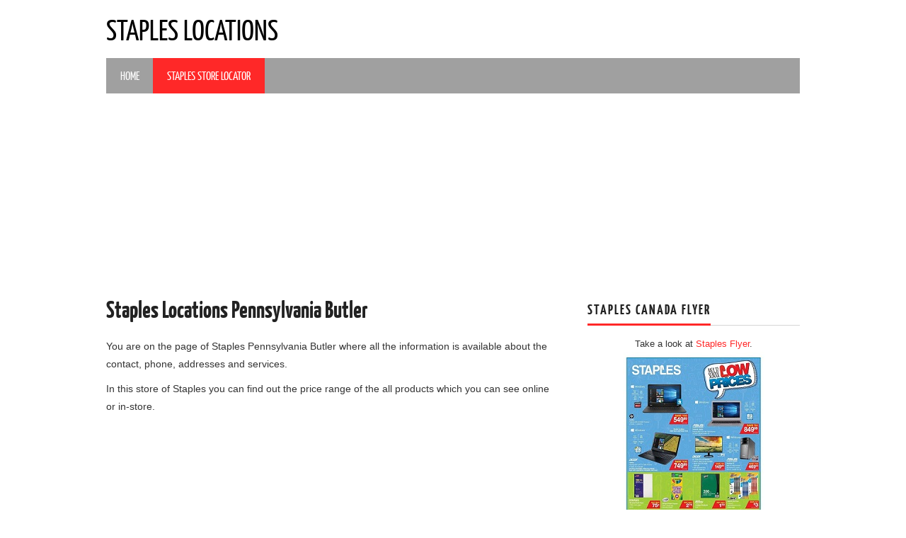

--- FILE ---
content_type: text/html; charset=UTF-8
request_url: http://www.stapleslocations.us/pennsylvania/butler-16001/
body_size: 6888
content:
<!DOCTYPE html>
<html lang="en-US" prefix="og: http://ogp.me/ns#">
<head>
<title>Staples Locations in Pennsylvania Butler</title>
<meta charset="UTF-8">
<meta name="viewport" content="width=device-width">
<link rel="profile" href="http://gmpg.org/xfn/11">
<link rel="pingback" href="http://www.stapleslocations.us/xmlrpc.php">

<style type="text/css">
@font-face{font-family:'Yanone Kaffeesatz';font-style:normal;font-weight:200;src:local('Yanone Kaffeesatz ExtraLight'),local('YanoneKaffeesatz-ExtraLight'),url(http://fonts.gstatic.com/s/yanonekaffeesatz/v7/We_iSDqttE3etzfdfhuPRVXcACNQFE7tadwTlCQ9h9g.woff2) format('woff2');unicode-range:U+0100024F,U+1E00-1EFF,U+20A0-20AB,U+20AD-20CF,U+2C60-2C7F,U+A720-A7FF}@font-face{font-family:'Yanone Kaffeesatz';font-style:normal;font-weight:200;src:local('Yanone Kaffeesatz ExtraLight'),local('YanoneKaffeesatz-ExtraLight'),url(http://fonts.gstatic.com/s/yanonekaffeesatz/v7/We_iSDqttE3etzfdfhuPRQqftcMOL_w0yR9WY4zwDNA.woff2) format('woff2');unicode-range:U+000000FF,U+0131,U+01520153,U+02C6,U+02DA,U+02DC,U+2000-206F,U+2074,U+20AC,U+2212,U+2215,U+E0FF,U+EFFD,U+F000}@font-face{font-family:'Yanone Kaffeesatz';font-style:normal;font-weight:300;src:local('Yanone Kaffeesatz Light'),local('YanoneKaffeesatz-Light'),url(http://fonts.gstatic.com/s/yanonekaffeesatz/v7/We_iSDqttE3etzfdfhuPRV_VQuBLpnllPs8BB5MjWqY.woff2) format('woff2');unicode-range:U+0100024F,U+1E00-1EFF,U+20A0-20AB,U+20AD-20CF,U+2C60-2C7F,U+A720-A7FF}@font-face{font-family:'Yanone Kaffeesatz';font-style:normal;font-weight:300;src:local('Yanone Kaffeesatz Light'),local('YanoneKaffeesatz-Light'),url(http://fonts.gstatic.com/s/yanonekaffeesatz/v7/We_iSDqttE3etzfdfhuPRcITWGgmQvtcmgaGakhz0f4.woff2) format('woff2');unicode-range:U+000000FF,U+0131,U+01520153,U+02C6,U+02DA,U+02DC,U+2000-206F,U+2074,U+20AC,U+2212,U+2215,U+E0FF,U+EFFD,U+F000}@font-face{font-family:'Yanone Kaffeesatz';font-style:normal;font-weight:400;src:local('Yanone Kaffeesatz Regular'),local('YanoneKaffeesatz-Regular'),url(http://fonts.gstatic.com/s/yanonekaffeesatz/v7/YDAoLskQQ5MOAgvHUQCcLV83L2yn_om9bG0a6EHWBso.woff2) format('woff2');unicode-range:U+0100024F,U+1E00-1EFF,U+20A0-20AB,U+20AD-20CF,U+2C60-2C7F,U+A720-A7FF}@font-face{font-family:'Yanone Kaffeesatz';font-style:normal;font-weight:400;src:local('Yanone Kaffeesatz Regular'),local('YanoneKaffeesatz-Regular'),url(http://fonts.gstatic.com/s/yanonekaffeesatz/v7/YDAoLskQQ5MOAgvHUQCcLfGwxTS8d1Q9KiDNCMKLFUM.woff2) format('woff2');unicode-range:U+000000FF,U+0131,U+01520153,U+02C6,U+02DA,U+02DC,U+2000-206F,U+2074,U+20AC,U+2212,U+2215,U+E0FF,U+EFFD,U+F000}@font-face{font-family:'Yanone Kaffeesatz';font-style:normal;font-weight:700;src:local('Yanone Kaffeesatz Bold'),local('YanoneKaffeesatz-Bold'),url(http://fonts.gstatic.com/s/yanonekaffeesatz/v7/We_iSDqttE3etzfdfhuPRcccuzE5yCkGgbLL57XEJls.woff2) format('woff2');unicode-range:U+0100024F,U+1E00-1EFF,U+20A0-20AB,U+20AD-20CF,U+2C60-2C7F,U+A720-A7FF}@font-face{font-family:'Yanone Kaffeesatz';font-style:normal;font-weight:700;src:local('Yanone Kaffeesatz Bold'),local('YanoneKaffeesatz-Bold'),url(http://fonts.gstatic.com/s/yanonekaffeesatz/v7/We_iSDqttE3etzfdfhuPRfZL2QQ6ZygscP6wIFo8mp8.woff2) format('woff2');unicode-range:U+000000FF,U+0131,U+01520153,U+02C6,U+02DA,U+02DC,U+2000-206F,U+2074,U+20AC,U+2212,U+2215,U+E0FF,U+EFFD,U+F000}
</style>
<style type="text/css">
@font-face{font-family:athemes-glyphs;src:url(http://www.stapleslocations.us/wp-content/themes/staplestheme/fonts/athemes-glyphs.eot?48303859);src:url(http://www.stapleslocations.us/wp-content/themes/staplestheme/fonts/athemes-glyphs.eot?48303859#iefix) format('embedded-opentype'),url(http://www.stapleslocations.us/wp-content/themes/staplestheme/fonts/athemes-glyphs.woff?48303859) format('woff'),url(http://www.stapleslocations.us/wp-content/themes/staplestheme/fonts/athemes-glyphs.ttf?48303859) format('truetype'),url(http://www.stapleslocations.us/wp-content/themes/staplestheme/fonts/athemes-glyphs.svg?48303859#athemes-glyphs) format('svg');font-weight:400;font-style:normal}[class*=" ico-"]:before,[class^=ico-]:before{font-family:athemes-glyphs;font-style:normal;font-weight:400;speak:none;display:inline-block;text-decoration:inherit;width:1em;margin-right:.2em;text-align:center;font-variant:normal;text-transform:none;line-height:1em;margin-left:.2em}.ico-youtube:before{content:'\e810'}.ico-tags:before{content:'\e800'}.ico-chat:before{content:'\e813'}.ico-left-open:before{content:'\e812'}.ico-right-open:before{content:'\e811'}.ico-flickr:before{content:'\e802'}.ico-vimeo:before{content:'\e803'}.ico-twitter:before{content:'\e804'}.ico-facebook:before{content:'\e805'}.ico-gplus:before{content:'\e806'}.ico-pinterest:before{content:'\e807'}.ico-tumblr:before{content:'\e808'}.ico-linkedin:before{content:'\e809'}.ico-dribbble:before{content:'\e80a'}.ico-lastfm:before{content:'\e80b'}.ico-spotify:before{content:'\e80e'}.ico-instagram:before{content:'\e80c'}.ico-skype:before{content:'\e80d'}.ico-soundcloud:before{content:'\e80f'}.ico-folder:before{content:'\e801'}
</style>
<style type="text/css">
.rating{overflow:hidden;display:inline-block}.rating-input{position:absolute;left:0;top:-50px}.rating-star{display:table-cell;width:16px;height:16px;background:url(/vote/starico.png) 0 -16px}.rating-star:hover{background-position:0 0}
</style>
<meta name="description" content="Visit this page to read basic information of Staples Locations in Pennsylvania Butler like store hours. Address and map directing you to the Pennsylvania Butler location is available on the page."/>
<meta name="keywords" content="staples, staples Pennsylvania Butler hours, staples stores Butler staples Butler staples Pennsylvania Butler phone, staples Pennsylvania Butler address, staples Pennsylvania Butler map, staples review"/>
<link rel="canonical" href="http://www.stapleslocations.us/pennsylvania/butler-16001/"/>
<meta property="og:locale" content="en_US"/>
<meta property="og:type" content="article"/>
<meta property="og:title" content="Staples Locations Pennsylvania Butler"/>
<meta property="og:description" content="Visit this page to read basic information of Staples Locations in Pennsylvania Butler like store hours. Address and map directing you to the Pennsylvania Butler location is available on the page."/>
<meta property="og:url" content="http://www.stapleslocations.us/pennsylvania/butler-16001/"/>
<meta property="og:site_name" content="Staples Locations"/>
 


<meta property="og:latitude" content="40.878"/>
<meta property="og:longitude" content="-79.9531"/>
<meta property="og:street-address" content="110 Moraine Pointe Plaza"/>
<meta property="og:locality" content="Butler"/>
<meta property="og:region" content="Pennsylvania"/>
<meta property="og:postal-code" content="16001"/>
<meta property="og:country-name" content="US"/>
<meta property="og:phone_number" content="7242821109"/>
<script type="2bf2a28449d1be274ec53bb8-text/javascript" src="/vote/vote.js"></script>
<link rel="author" href="https://plus.google.com/117451124819668772882"/>
<link rel="alternate" type="application/rss+xml" title="Staples Locations &raquo; Feed" href="http://www.stapleslocations.us/feed/"/>
<link rel="alternate" type="application/rss+xml" title="Staples Locations &raquo; Comments Feed" href="http://www.stapleslocations.us/comments/feed/"/>
<link rel="alternate" type="application/rss+xml" title="Staples Locations &raquo; Staples Store Locator Comments Feed" href="http://www.stapleslocations.us/staples-store-locator/feed/"/>
<link rel='stylesheet' id='athemes-bootstrap-css' href='http://www.stapleslocations.us/wp-content/themes/staplestheme/css/bootstrap.min.css?ver=3.9.1' type='text/css' media='all'/>
<link rel='stylesheet' id='athemes-style-css' href='http://www.stapleslocations.us/wp-content/themes/staplestheme/style.css?ver=3.9.1' type='text/css' media='all'/>


<!--[if lt IE 9]>
<script src="http://www.stapleslocations.us/wp-content/themes/staplestheme/js/html5shiv.js"></script>
<![endif]-->
</head>
<body class="page page-id-10 page-template-default">
<header id="masthead" class="site-header" role="banner">
<div class="clearfix container">
<div class="site-branding">
<div class="site-title">
<a href="http://www.stapleslocations.us/" title="Staples Locations" rel="home">
Staples Locations </a>
</div>
<div class="site-description"></div>
 </div>
<nav id="main-navigation" class="main-navigation" role="navigation">
<a href="#main-navigation" class="nav-open">Menu</a>
<a href="#" class="nav-close">Close</a>
<div class="clearfix sf-menu"><ul><li><a href="http://www.stapleslocations.us/">Home</a></li><li class="page_item page-item-10 current_page_item"><a href="http://www.stapleslocations.us/staples-store-locator/">Staples Store Locator</a></li></ul></div>
 </nav>
</div>
 </header>
<div id="main" class="site-main">
<div class="clearfix container">
<div style="text-align: center;">
<script async src="//pagead2.googlesyndication.com/pagead/js/adsbygoogle.js" type="2bf2a28449d1be274ec53bb8-text/javascript"></script>
<ins class="adsbygoogle"
     style="display:block"
     data-ad-client="ca-pub-6757858514770729"
     data-ad-slot="4322798492"
     data-ad-format="auto"></ins>
<script type="2bf2a28449d1be274ec53bb8-text/javascript">
(adsbygoogle = window.adsbygoogle || []).push({});
</script>
</div>
<div id="primary" class="content-area">
<div id="content" class="site-content" role="main">
<article id="post-pennsylvania" class="post-pennsylvania page type-page status-publish hentry clearfix">
<header class="entry-header">
<h1 class="entry-title"><a href="http://www.stapleslocations.us/pennsylvania/butler-16001/">Staples Locations Pennsylvania Butler</a></h1>
</header> 

<div class="clearfix entry-content">

<div itemscope itemtype="http://schema.org/Store">

<p>You are on the page of <span itemprop="name">Staples Pennsylvania Butler</span> where all the information is available about the contact, phone, addresses and services.</p> 
<p>In this store of Staples you can find out the price range of the all products which you can see online or in-store.</p> 
<script async src="//pagead2.googlesyndication.com/pagead/js/adsbygoogle.js" type="2bf2a28449d1be274ec53bb8-text/javascript"></script>
<ins class="adsbygoogle"
     style="display:block"
     data-ad-client="ca-pub-6757858514770729"
     data-ad-slot="4322798492"
     data-ad-format="auto"></ins>
<script type="2bf2a28449d1be274ec53bb8-text/javascript">
(adsbygoogle = window.adsbygoogle || []).push({});
</script>
<script type="2bf2a28449d1be274ec53bb8-text/javascript" src="https://maps.googleapis.com/maps/api/js?key=AIzaSyCNbermacad3Uku4IWAeH_6PhMYGID9fIg">
</script>
<script type="2bf2a28449d1be274ec53bb8-text/javascript">
var ll = 40.878;
var lg = -79.9531;
  function initialize() {
  var myLatlng = new google.maps.LatLng(ll,lg);
  var mapOptions = {
    zoom: 12,
    center: myLatlng
  }
  var map = new google.maps.Map(document.getElementById('map-canvas'), mapOptions);

  var marker = new google.maps.Marker({
      position: myLatlng,
      map: map,
      title: 'Staples Locations'
  });
}

google.maps.event.addDomListener(window, 'load', initialize);

</script>

<div id="map-canvas" style="width:100%;padding-bottom:100%"></div>

<div style='float:right'>
<p>adversting</p>
<script async src="//pagead2.googlesyndication.com/pagead/js/adsbygoogle.js" type="2bf2a28449d1be274ec53bb8-text/javascript"></script>
<ins class="adsbygoogle"
     style="display:inline-block;width:160px;height:600px"
     data-ad-client="ca-pub-6757858514770729"
     data-ad-slot="5368045294"></ins>
<script type="2bf2a28449d1be274ec53bb8-text/javascript">
(adsbygoogle = window.adsbygoogle || []).push({});
</script></div>

<strong>Address : </strong><br />
<div itemprop="address" itemscope itemtype="http://schema.org/PostalAddress">
    <span itemprop="streetAddress">110 Moraine Pointe Plaza</span>,
    <span itemprop="addressLocality">Butler</span>,
    <span itemprop="addressRegion">Pennsylvania</span>, <span itemprop="addressCountry">USA</span>
</div><i>Postal Code : 16001</i>
<br />
<strong>Opening Hours : </strong>
<p><span>
	                            Monday - Friday: 
	                            
                       				
                       				
                       				
                       					8:00 am - 9:00 pm
                       				
                       			
	                        	</span>
	                            <span>Saturday: 
	                            	
	                       				
	                       				
	                       				
	                       					9:00 am - 9:00 pm
	                       				
	                       			</span>
	                            <span>Sunday: 
                         				
	                       				
	                       				
	                       				
	                       					11:00 am - 6:00 pm
	                       				
	                       			</span></p>
<strong>Phone : </strong>
<span itemprop="telephone" content="7242821109">7242821109</span>
<br />
<strong>Fax : </strong>
<span itemprop="faxNumber" content="7242821397">7242821397</span>
<br />
</div>

<p>All stores might not offer the same variety but they mostly have the typical range of products that would be available at any store of Staples.</p> 
<p>Staples is among the biggest brands that retail best electronics, stationery and office supplies in the whole country.</p> 
<p>Since, I advice you to have a rough look at the product range before you go shopping for electronics or professional office supplies.</p> 

<p>Staples has also savings on product ranges randomly and anytime we can come across with this type offers on their website.</p> 
<p>We'll also focus on these deals and coupons you might print or use on the internet sites.</p> 
<p>From technology range of Staples you can see:</p> 

<p>Apple; contains offers of iPad, iPod and iPhone accessories in general and you can see products related to Mac accessories.</p> 
<p>Cell Phones; you can see price range for smart phones, accessory range suitable with them.</p>
<p>Many more aisle of Staples which you can find at Staples Locations Pennsylvania Butler are actually available in the range of products.</p>


<h2>Staples Pennsylvania Butler Features</h2>

	                        <div class="storeFeatures">
	                            <ul>
	                            	
				            			<li><span title="Top phones and accessories, plus in-store activations and upgrades from Verizon, T-Mobile and AT&T.">Mobile Phones</span></li>
				            		
				            			<li><span title="USPS shipping services & stamps. Same low USPS rates, convenient Staples hours, & 5% back in Staples Rewards on shipping. ">U.S. Postal Service<sup>&reg;</sup></span></li>
				            		
				            			<li><span title="We will have your online order ready at your local store within two hours. See an associate for details.">Buy online.Pickup in store</span></li>
				            		
				            			<li><span title="Complete technology solutions for your home or office from our certified techs.">Technology Services</span></li>
				            		
				            			<li><span title="Free shipping to your local Staples<sup>&reg;</sup> store when you order online.">Ship to Store</span></li>
				            		
				            			<li><span title="Print services ranging from presentations & business cards to signs & banners with expert advice from our Certified Print Pros.">Copy & Print Services</span></li>
				            		
				            			<li><span title="Drop off any UPS<sup>&reg;</sup> prepaid package for shipment.">UPS<sup>&reg;</sup> Prepaid Drop-off</span></li>
				            		
				            			<li><span title="Ability to accept documents submitted through a web enabled mobile device.">Mobile Printing</span></li>
				            		
	                            </ul>
	                        </div>

<br />
<p id="breadcrumbs">
<span prefix="v: http://rdf.data-vocabulary.org/#">
<span typeof="v:Breadcrumb"><a href="http://www.stapleslocations.us" rel="v:url" property="v:title">Home</a></span> > 
<span typeof="v:Breadcrumb"><a href="http://www.stapleslocations.us/staples-store-locator/" rel="v:url" property="v:title">Staples Store Locator</a></span> >
<span typeof="v:Breadcrumb"><a href="http://www.stapleslocations.us/pennsylvania/" rel="v:url" property="v:title">Pennsylvania</a></span> >  
<span typeof="v:Breadcrumb"><strong class="breadcrumb_last" property="v:title">Butler</strong></span>
</span>
</p>


</div>

</article> 
<nav role="navigation" id="nav-below" class="post-navigation">
<h1 class="screen-reader-text">Post navigation</h1>
<div class="nav-previous"><a href="http://www.stapleslocations.us/pennsylvania/" rel="prev"><span class="meta-nav"><i class="ico-left-open"></i></span>Other Staples Pennsylvania Locations</a></div>
</nav>
<div id="comments" class="comments-area">
<div id="respond" class="comment-respond">
<h3 id="reply-title" class="comment-reply-title">Leave a Reply <small><a rel="nofollow" id="cancel-comment-reply-link" href="/staples-store-locator/#respond" style="display:none;">Cancel reply</a></small></h3>
<form action="http://www.stapleslocations.us/wp-comments-post.php" method="post" id="commentform" class="comment-form">
<p class="comment-notes">Your email address will not be published. Required fields are marked <span class="required">*</span></p> <p class="comment-form-author"><label for="author">Name <span class="required">*</span></label> <input id="author" name="author" type="text" value="" size="30" aria-required='true'/></p>
<p class="comment-form-email"><label for="email">Email <span class="required">*</span></label> <input id="email" name="email" type="text" value="" size="30" aria-required='true'/></p>
<p class="comment-form-url"><label for="url">Website</label> <input id="url" name="url" type="text" value="" size="30"/></p>
<p class="comment-form-comment"><label for="comment">Comment</label> <textarea id="comment" name="comment" cols="45" rows="8" aria-required="true"></textarea></p> <p class="form-submit">
<input name="submit" type="submit" id="submit" value="Post Comment"/>
<input type='hidden' name='comment_post_ID' value='10' id='comment_post_ID'/>
<input type='hidden' name='comment_parent' id='comment_parent' value='0'/>
</p>
<p style="display: none;"><input type="hidden" id="akismet_comment_nonce" name="akismet_comment_nonce" value="c8739788e6"/></p><p style="display: none;"><input type="hidden" id="ak_js" name="ak_js" value="179"/></p> </form>
</div> 
</div> 
 </div>
 </div>
<div id="widget-area-2" class="site-sidebar widget-area" role="complementary">

<aside id="text-5" class="widget widget_text">
<h3 class="widget-title"><span>Staples Canada Flyer</span>
</h3><div class="textwidget"><div style="text-align:center">Take a look at <a href="https://www.caflyers.ca/staples-canada-flyer/" title="Staples Flyer">Staples Flyer</a>. 
<a href="https://www.caflyers.ca/staples-canada-flyer/" title="Staples Flyer">
<img src="http://www.stapleslocations.us/wp-content/uploads/2017/09/Staples-Canada-Flyer.jpg" alt="Staples Canada Flyer"></a></div></div> 
</aside>

<aside id="recent-posts-3" class="widget widget_recent_entries"><h3 class="widget-title"><span>Recent Posts</span></h3><ul><li> <a href="http://www.stapleslocations.us/staples-hours-in-michigan/">Staples Hours In Michigan List Of Stores</a></li><li> <a href="http://www.stapleslocations.us/new-furniture-new-home-idaho/">Staples Locations Idaho New Furniture New Home</a></li><li> <a href="http://www.stapleslocations.us/modern-furniture-locations-pennsylvania/">Modern Furniture And Staples Locations in Pennsylvania</a></li><li> <a href="http://www.stapleslocations.us/stores-in-kansas/">How To Find Staples Locations in Kansas With Hours</a></li><li> <a href="http://www.stapleslocations.us/many-furniture-collections-staples/">Many Furniture Collections At Staples And Table Of Locations</a></li></ul> </aside>
<aside id="categories-2" class="widget widget_categories"><h3 class="widget-title"><span>Categories</span></h3> <ul>
<li class="cat-item cat-item-2"><a href="http://www.stapleslocations.us/staples-hours/" title="View all posts filed under Staples Hours">Staples Hours</a>
</li>
</ul>
</aside>
<aside id="search-2" class="widget widget_search"> 
<form action="https://www.google.com" id="cse-search-box" target="_blank">
<div>
<input type="hidden" name="cx" value="partner-pub-6757858514770729:7154979694"/>
<input type="hidden" name="ie" value="UTF-8"/>
<input type="text" name="q" size="55"/>
<input type="submit" name="sa" value="Search"/>
</div>
</form>
<script type="2bf2a28449d1be274ec53bb8-text/javascript" src="https://www.google.com/jsapi"></script>
<script type="2bf2a28449d1be274ec53bb8-text/javascript">google.load("elements", "1", {packages: "transliteration"});</script>
<script type="2bf2a28449d1be274ec53bb8-text/javascript" src="https://www.google.com/cse/t13n?form=cse-search-box&amp;t13n_langs=en"></script>
<script type="2bf2a28449d1be274ec53bb8-text/javascript" src="https://www.google.com/coop/cse/brand?form=cse-search-box&amp;lang=en"></script>
</aside>
<aside id="vote-1" class="widget widget_categories">
<h3 class="widget-title"><span>Rate Store</span></h3>
<div itemscope itemtype="http://schema.org/Product">
<span itemprop="name">Staples Locations in Pennsylvania Butler</span>
<div itemprop="aggregateRating" itemscope itemtype="http://schema.org/AggregateRating">
<strong>Rated : </strong>
<span itemprop="ratingValue">3</span>/5 based on <span itemprop="reviewCount">42</span>
</div>
</div>	
<br />
<div id="poll">
<form>
<strong>Please Rate This Store : </strong>
<span class="rating">
    <input type="radio" class="rating-input" id="rating-input-1-5" name="vote" value="1" onclick="if (!window.__cfRLUnblockHandlers) return false; getVote(this.value,'1115','locations')" data-cf-modified-2bf2a28449d1be274ec53bb8-="">
    <input type="radio" class="rating-input" id="rating-input-1-4" name="vote" value="2" onclick="if (!window.__cfRLUnblockHandlers) return false; getVote(this.value,'1115','locations')" data-cf-modified-2bf2a28449d1be274ec53bb8-="">
    <input type="radio" class="rating-input" id="rating-input-1-3" name="vote" value="3" onclick="if (!window.__cfRLUnblockHandlers) return false; getVote(this.value,'1115','locations')" data-cf-modified-2bf2a28449d1be274ec53bb8-="">
    <input type="radio" class="rating-input" id="rating-input-1-2" name="vote" value="4" onclick="if (!window.__cfRLUnblockHandlers) return false; getVote(this.value,'1115','locations')" data-cf-modified-2bf2a28449d1be274ec53bb8-="">
    <input type="radio" class="rating-input" id="rating-input-1-1" name="vote" value="5" onclick="if (!window.__cfRLUnblockHandlers) return false; getVote(this.value,'1115','locations')" data-cf-modified-2bf2a28449d1be274ec53bb8-="">
    <label for="rating-input-1-5" class="rating-star"></label>
    <label for="rating-input-1-4" class="rating-star"></label>
    <label for="rating-input-1-3" class="rating-star"></label>
    <label for="rating-input-1-2" class="rating-star"></label>
    <label for="rating-input-1-1" class="rating-star"></label>
</span>
</form>
</div>	
</aside>
 </div> </div>
 </div>
<footer id="colophon" class="site-footer" role="contentinfo">
<div class="clearfix container">
<div class="site-info">
&copy; 2014 Staples Locations.
</div> 
<div class="site-credit">
</div> 
</div>
 </footer>
<script type="2bf2a28449d1be274ec53bb8-text/javascript" src='http://www.stapleslocations.us/wp-content/plugins/akismet/_inc/form.js?ver=3.0.1'></script>
<script type="2bf2a28449d1be274ec53bb8-text/javascript" src='http://www.stapleslocations.us/wp-includes/js/comment-reply.min.js?ver=3.9.1'></script>
<script type="2bf2a28449d1be274ec53bb8-text/javascript">
  (function(i,s,o,g,r,a,m){i['GoogleAnalyticsObject']=r;i[r]=i[r]||function(){
  (i[r].q=i[r].q||[]).push(arguments)},i[r].l=1*new Date();a=s.createElement(o),
  m=s.getElementsByTagName(o)[0];a.async=1;a.src=g;m.parentNode.insertBefore(a,m)
  })(window,document,'script','//www.google-analytics.com/analytics.js','ga');

  ga('create', 'UA-40682374-7', 'auto');
  ga('send', 'pageview');

</script>
<script src="/cdn-cgi/scripts/7d0fa10a/cloudflare-static/rocket-loader.min.js" data-cf-settings="2bf2a28449d1be274ec53bb8-|49" defer></script><script defer src="https://static.cloudflareinsights.com/beacon.min.js/vcd15cbe7772f49c399c6a5babf22c1241717689176015" integrity="sha512-ZpsOmlRQV6y907TI0dKBHq9Md29nnaEIPlkf84rnaERnq6zvWvPUqr2ft8M1aS28oN72PdrCzSjY4U6VaAw1EQ==" data-cf-beacon='{"version":"2024.11.0","token":"4a72529f54984c628254ee6aa8b7cc9d","r":1,"server_timing":{"name":{"cfCacheStatus":true,"cfEdge":true,"cfExtPri":true,"cfL4":true,"cfOrigin":true,"cfSpeedBrain":true},"location_startswith":null}}' crossorigin="anonymous"></script>
</body>
</html>


--- FILE ---
content_type: text/html; charset=utf-8
request_url: https://www.google.com/recaptcha/api2/aframe
body_size: 118
content:
<!DOCTYPE HTML><html><head><meta http-equiv="content-type" content="text/html; charset=UTF-8"></head><body><script nonce="AEeufCSQvEP0l5sGqtk3Og">/** Anti-fraud and anti-abuse applications only. See google.com/recaptcha */ try{var clients={'sodar':'https://pagead2.googlesyndication.com/pagead/sodar?'};window.addEventListener("message",function(a){try{if(a.source===window.parent){var b=JSON.parse(a.data);var c=clients[b['id']];if(c){var d=document.createElement('img');d.src=c+b['params']+'&rc='+(localStorage.getItem("rc::a")?sessionStorage.getItem("rc::b"):"");window.document.body.appendChild(d);sessionStorage.setItem("rc::e",parseInt(sessionStorage.getItem("rc::e")||0)+1);localStorage.setItem("rc::h",'1769759610202');}}}catch(b){}});window.parent.postMessage("_grecaptcha_ready", "*");}catch(b){}</script></body></html>

--- FILE ---
content_type: text/plain
request_url: https://www.google-analytics.com/j/collect?v=1&_v=j102&a=2028493811&t=pageview&_s=1&dl=http%3A%2F%2Fwww.stapleslocations.us%2Fpennsylvania%2Fbutler-16001%2F&ul=en-us%40posix&dt=Staples%20Locations%20in%20Pennsylvania%20Butler&sr=1280x720&vp=1280x720&_u=IEBAAEABAAAAACAAI~&jid=981648571&gjid=1776340822&cid=380071958.1769759610&tid=UA-40682374-7&_gid=396957785.1769759610&_r=1&_slc=1&z=889188681
body_size: -287
content:
2,cG-FD7BDWQP3X

--- FILE ---
content_type: application/x-javascript
request_url: http://www.stapleslocations.us/vote/vote.js
body_size: 337
content:
function getVote(int,itemid,type) {
  if (window.XMLHttpRequest) {
    // code for IE7+, Firefox, Chrome, Opera, Safari
    xmlhttp=new XMLHttpRequest();
  } else {  // code for IE6, IE5
    xmlhttp=new ActiveXObject("Microsoft.XMLHTTP");
  }
  xmlhttp.onreadystatechange=function() {
    if (xmlhttp.readyState==4 && xmlhttp.status==200) {
      document.getElementById("poll").innerHTML=xmlhttp.responseText;
    }
  }
  xmlhttp.open("GET","/vote/vote.php?vote="+int+"&itemid="+itemid+"&type="+type);
  xmlhttp.send();
}